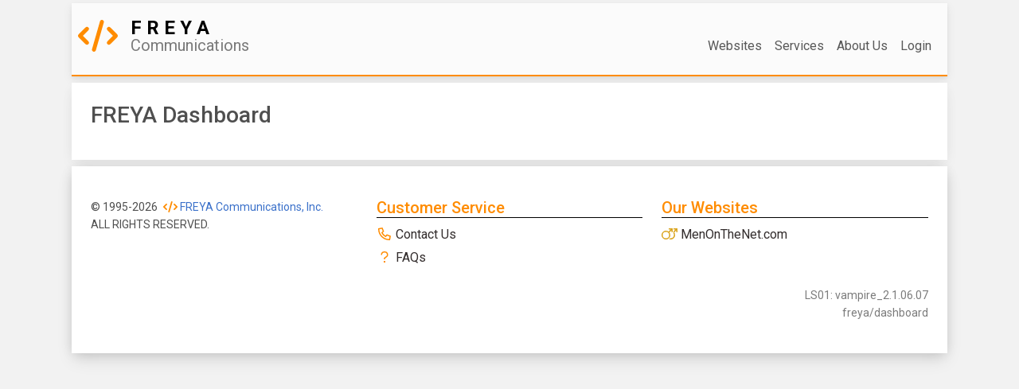

--- FILE ---
content_type: text/html;charset=UTF-8
request_url: https://www.freyacomm.com/
body_size: 4390
content:



















        
    


    
        
    


        
        
    


<div class="container">
  <!DOCTYPE html>
<html lang="en">
<head>
  <meta charset="utf-8">
  <meta name="viewport" content="width=device-width, initial-scale=1, shrink-to-fit=no">
  <meta http-equiv="x-ua-compatible" content="ie=edge">
  
    <title>Freya Communications</title>
    <script src="https://kit.fontawesome.com/eef45b0235.js" crossorigin="anonymous"></script>    
    <!-- Google Fonts Roboto -->
    <link rel="stylesheet" href="https://fonts.googleapis.com/css2?family=Roboto:wght@300;400;500;700;900&display=swap"/>
    <link rel="stylesheet" href="mdb5_9.0.0/css/mdb.min.css" />
    <link rel="stylesheet" href="mdb5_9.0.0/plugins/css/all.min.css" />
    <link rel="stylesheet" href="local.css" />
  
</head>
  <body>
<header>
<nav class="navbar navbar-expand-lg navbar-light bg-light mx-2 mt-1 pb-0 rounded-0" style="border-bottom: 2px #ff8c00 solid;">
    <a class="navbar-brand ms-2 mt-2 pt-lg-0" href="?action=freya.freya_index">
        

        <div class="me-5">
          <i class="fa-solid fa-code fa-2x mt-1 me-3 float-start freya_brandcolor"></i>
          <div class="clearfix">
            <h1 class="fs-4 fw-bold mb-n2">F R E Y A</h1>
            <p class="fs-5 text-muted">Communications</p>
          </div>  <!-- /clearfix -->
        </div>

    </a>

    <div class="container-fluid">
        <button data-mdb-collapse-init type="button" class="navbar-toggler" data-mdb-toggle="collapse" data-mdb-target="#id_navBar"> <i class="fas fa-bars"></i></button>

        <div class="collapse navbar-collapse justify-content-between pt-1" id="id_navBar">
            <ul class="navbar-nav ms-auto ms-2 mb-1 mb-lg-0 pt-1">
              <li class="nav-item"><a class="nav-link" href="?action=freya.websites"> Websites</a></li>
              <li class="nav-item"><a class="nav-link" href="?action=freya.services"> Services</a></li>
              <li class="nav-item"><a class="nav-link" href="?action=freya.aboutUs">  About Us</a></li>
              <li class="nav-item"><a class="nav-link" href="?action=freya.login">    Login</a></li>
            </ul>
        </div>  <!-- /collapse -->

    </div>  <!-- /container -->
</nav>
</header>

<div class="my-1 me-2">
  <div class="card rounded-0 ms-2 mt-2">
    <div class="card-body">
        <h1 class="h3 card-title mb-3">FREYA Dashboard </h1>
        <p class="card-text">
        </p>
    </div>  <!-- /card-body -->
</div>  <!-- /card -->



</div>

  





  <div class="card shadow-4-strong rounded-0 mx-2 mt-2 mb-3">
    <div class="card-body">
      <p class="">
        <div class="row">
          <div class="col-md-4 mb-2">
            <p class="mb-0"><small>&copy; 1995-2026 <a href="https://www.freyacomm.com"><i class="fa-solid fa-code freya_brandcolor ms-1"></i> FREYA Communications, Inc.</a></small></p>
            <p class=""><small>ALL RIGHTS RESERVED.</small></p>
            
          </div>  <!-- /col -->
        
          <div class="col-md-4 mb-2">
            <h5 class="freya_brandcolor" style="border-bottom: black solid 1px;">Customer Service</h5>
            <ul class="list-unstyled">
              <li class="mb-1"><a class="text-dark" href="?action=support.support_contactUs" title="Contact us"><i class="fa-fw fa-sharp fa-regular fa-phone freya_brandcolor"></i> Contact Us</a></li>
              <li class="mb-1"><a class="text-dark" href="?action=support.support_faqs" title="Frequently asked questions"><i class="fa-fw fa-sharp fa-regular fa-question freya_brandcolor"></i> FAQs</a></li>
            </ul>
          </div>  <!-- /col -->
        
          <div class="col-md-4 mb-2">
            <h5 class="freya_brandcolor" style="border-bottom: black solid 1px;">Our Websites</h5>
            <ul class="list-unstyled">
              <li class="mb-1"><a class="text-dark" href="?action=directory"><i class="fa-fw fa-sharp fa-regular fa-mars-double" style="color: goldenrod;"></i> MenOnTheNet.com</a></li>
            </ul>
          </div>  <!-- /col -->
        </div>  <!-- /row -->
  
        <div class="text-end text-muted"><small>
          LS01: vampire_2.1.06.07<br />
          freya/dashboard
        </small></div>
  
      </p>
    </div>  <!-- /card-body -->
  </div>  <!-- /card -->

  <script type="text/javascript" src="mdb5_9.0.0/js/mdb.umd.min.js"></script>
  <script type="text/javascript" src="mdb5_9.0.0/plugins/js/all.min.js"></script>

  

</body>
</html>
 </div>


        

--- FILE ---
content_type: text/css
request_url: https://www.freyacomm.com/local.css
body_size: 143
content:
body {
    background-color: hsl(0, 0%, 95%);
  }

  .tabSelected {
    padding-bottom: 1px;
    border-bottom: red solid 2px;
  }

  a.btn {
    text-transform: capitalize;
  }
  .freya_brandcolor {color: #ff8c00;}

--- FILE ---
content_type: image/svg+xml
request_url: https://ka-p.fontawesome.com/releases/v6.7.2/svgs/sharp-regular/mars-double.svg?token=eef45b0235
body_size: 130
content:
<svg xmlns="http://www.w3.org/2000/svg" viewBox="0 0 640 512"><!--! Font Awesome Pro 6.7.2 by @fontawesome - https://fontawesome.com License - https://fontawesome.com/license (Commercial License) Copyright 2024 Fonticons, Inc. --><path d="M288 32l24 0 112 0 24 0 0 24 0 112 0 24-48 0 0-24 0-54.1-83.7 83.7C338.7 227.2 352 264.1 352 304c0 97.2-78.8 176-176 176S0 401.2 0 304s78.8-176 176-176c39.9 0 76.8 13.3 106.3 35.7L366.1 80 312 80l-24 0 0-48zM176 432a128 128 0 1 0 0-256 128 128 0 1 0 0 256zm128 36c14.3-11.2 27.1-24.2 38-38.6c8.4 1.7 17.1 2.6 26 2.6c70.7 0 128-57.3 128-128c0-22.5-5.8-43.6-16-62l0-50 0-24 0-9.9L558.1 80 504 80l-24 0 0-24 0-24 24 0 112 0 24 0 0 24 0 112 0 24-48 0 0-24 0-54.1-83.7 83.7C530.7 227.2 544 264.1 544 304c0 97.2-78.8 176-176 176c-22.6 0-44.2-4.3-64-12z"/></svg>

--- FILE ---
content_type: image/svg+xml
request_url: https://ka-p.fontawesome.com/releases/v6.7.2/svgs/sharp-regular/question.svg?token=eef45b0235
body_size: 31
content:
<svg xmlns="http://www.w3.org/2000/svg" viewBox="0 0 320 512"><!--! Font Awesome Pro 6.7.2 by @fontawesome - https://fontawesome.com License - https://fontawesome.com/license (Commercial License) Copyright 2024 Fonticons, Inc. --><path d="M144 80c-44.2 0-80 35.8-80 80l0 16-48 0 0-16C16 89.3 73.3 32 144 32l32 0c70.7 0 128 57.3 128 128l0 7.4c0 38.2-18.2 74.2-49 96.8l-71 52 0 11.8 0 24-48 0 0-24 0-24 0-12.2 9.8-7.2 80.8-59.2c18.5-13.6 29.4-35.1 29.4-58.1l0-7.4c0-44.2-35.8-80-80-80l-32 0zm48 336l0 64-64 0 0-64 64 0z"/></svg>